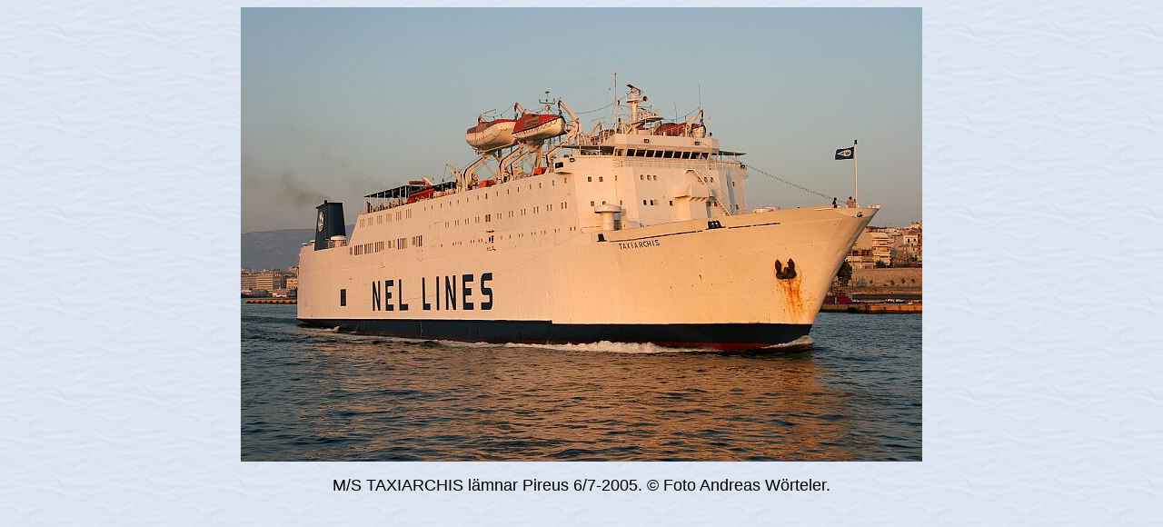

--- FILE ---
content_type: text/html
request_url: http://www.faktaomfartyg.se/taxiarchis_1976_b_1.htm
body_size: 383
content:
<html>

<head>
<meta http-equiv="Content-Language" content="sv">
<meta http-equiv="Content-Type" content="text/html; charset=windows-1252">
<meta name="GENERATOR" content="Microsoft FrontPage 4.0">
<meta name="ProgId" content="FrontPage.Editor.Document">
<title>M/S TAXIARCHIS (1976) © Foto Andreas Wörteler.</title>
</head>

<body background="bak.jpg">

<p align="center"><img border="0" src="foton/t/taxiarchis_1976_1.jpg" width="750" height="500"></p>
<p align="center"><font face="Arial" size="4">M/S TAXIARCHIS lämnar
Pireus 6/7-2005. ©
Foto Andreas Wörteler.</font></p>

</body>

</html>
